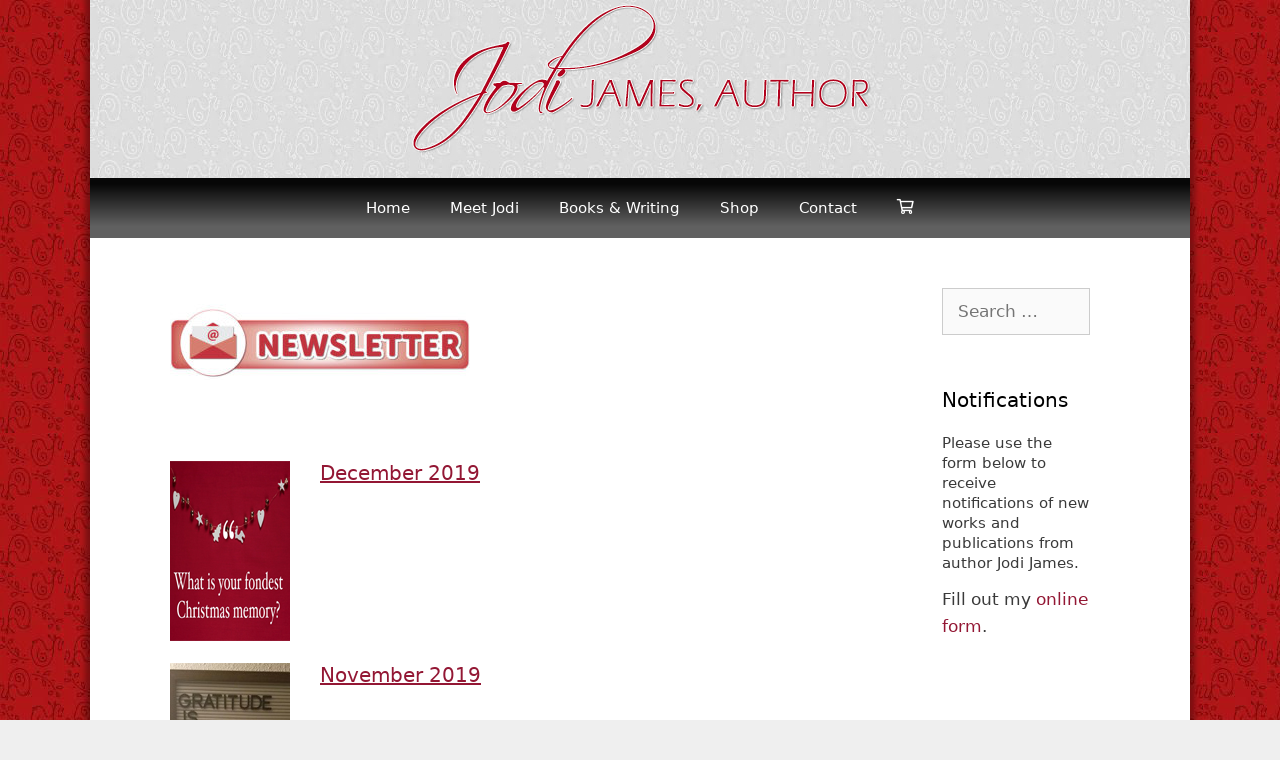

--- FILE ---
content_type: text/html; charset=UTF-8
request_url: https://authorjodijames.com/2019-newsletters/
body_size: 11288
content:
<!DOCTYPE html>
<html dir="ltr" lang="en" prefix="og: https://ogp.me/ns#">
<head>
	<meta charset="UTF-8">
	<meta http-equiv="X-UA-Compatible" content="IE=edge" />
	<link rel="profile" href="https://gmpg.org/xfn/11">
	<title>Newsletters - Jodi James, Author of Contemporary Romance</title>

		<!-- All in One SEO 4.8.3.2 - aioseo.com -->
	<meta name="description" content="December 2019 November 2019 October 2019 September 2019 August 2019 July 2019 May 2019 March 2019" />
	<meta name="robots" content="max-image-preview:large" />
	<link rel="canonical" href="https://authorjodijames.com/2019-newsletters/" />
	<meta name="generator" content="All in One SEO (AIOSEO) 4.8.3.2" />
		<meta property="og:locale" content="en_US" />
		<meta property="og:site_name" content="Jodi James, Author of Contemporary Romance - Jodi James, Best Selling and Award Winning Author" />
		<meta property="og:type" content="article" />
		<meta property="og:title" content="Newsletters - Jodi James, Author of Contemporary Romance" />
		<meta property="og:description" content="December 2019 November 2019 October 2019 September 2019 August 2019 July 2019 May 2019 March 2019" />
		<meta property="og:url" content="https://authorjodijames.com/2019-newsletters/" />
		<meta property="og:image" content="https://authorjodijames.com/wp-content/uploads/2018/12/NAME3.png" />
		<meta property="og:image:secure_url" content="https://authorjodijames.com/wp-content/uploads/2018/12/NAME3.png" />
		<meta property="article:published_time" content="2019-04-30T05:00:32+00:00" />
		<meta property="article:modified_time" content="2021-03-25T04:10:12+00:00" />
		<meta property="article:publisher" content="https://www.facebook.com/JodiJamesAuthor" />
		<meta name="twitter:card" content="summary" />
		<meta name="twitter:title" content="Newsletters - Jodi James, Author of Contemporary Romance" />
		<meta name="twitter:description" content="December 2019 November 2019 October 2019 September 2019 August 2019 July 2019 May 2019 March 2019" />
		<meta name="twitter:image" content="https://authorjodijames.com/wp-content/uploads/2018/12/NAME3.png" />
		<script type="application/ld+json" class="aioseo-schema">
			{"@context":"https:\/\/schema.org","@graph":[{"@type":"BreadcrumbList","@id":"https:\/\/authorjodijames.com\/2019-newsletters\/#breadcrumblist","itemListElement":[{"@type":"ListItem","@id":"https:\/\/authorjodijames.com#listItem","position":1,"name":"Home","item":"https:\/\/authorjodijames.com","nextItem":{"@type":"ListItem","@id":"https:\/\/authorjodijames.com\/2019-newsletters\/#listItem","name":"Newsletters"}},{"@type":"ListItem","@id":"https:\/\/authorjodijames.com\/2019-newsletters\/#listItem","position":2,"name":"Newsletters","previousItem":{"@type":"ListItem","@id":"https:\/\/authorjodijames.com#listItem","name":"Home"}}]},{"@type":"Person","@id":"https:\/\/authorjodijames.com\/#person","name":"Jodi James","image":{"@type":"ImageObject","@id":"https:\/\/authorjodijames.com\/2019-newsletters\/#personImage","url":"https:\/\/secure.gravatar.com\/avatar\/b9f2bae69f509fda354089aaab1f01097249f13266ae67180e2215556a8c4137?s=96&d=mm&r=g","width":96,"height":96,"caption":"Jodi James"}},{"@type":"WebPage","@id":"https:\/\/authorjodijames.com\/2019-newsletters\/#webpage","url":"https:\/\/authorjodijames.com\/2019-newsletters\/","name":"Newsletters - Jodi James, Author of Contemporary Romance","description":"December 2019 November 2019 October 2019 September 2019 August 2019 July 2019 May 2019 March 2019","inLanguage":"en","isPartOf":{"@id":"https:\/\/authorjodijames.com\/#website"},"breadcrumb":{"@id":"https:\/\/authorjodijames.com\/2019-newsletters\/#breadcrumblist"},"datePublished":"2019-04-29T23:00:32-06:00","dateModified":"2021-03-24T22:10:12-06:00"},{"@type":"WebSite","@id":"https:\/\/authorjodijames.com\/#website","url":"https:\/\/authorjodijames.com\/","name":"Jodi James, author","description":"Jodi James, Best Selling and Award Winning Author","inLanguage":"en","publisher":{"@id":"https:\/\/authorjodijames.com\/#person"}}]}
		</script>
		<!-- All in One SEO -->

<script>window._wca = window._wca || [];</script>
<link rel='dns-prefetch' href='//stats.wp.com' />
<link rel='dns-prefetch' href='//fonts.googleapis.com' />
<link href='https://fonts.gstatic.com' crossorigin rel='preconnect' />
<link rel="alternate" type="application/rss+xml" title="Jodi James, Author of Contemporary Romance &raquo; Feed" href="https://authorjodijames.com/feed/" />
<link rel="alternate" type="application/rss+xml" title="Jodi James, Author of Contemporary Romance &raquo; Comments Feed" href="https://authorjodijames.com/comments/feed/" />
<link rel="alternate" title="oEmbed (JSON)" type="application/json+oembed" href="https://authorjodijames.com/wp-json/oembed/1.0/embed?url=https%3A%2F%2Fauthorjodijames.com%2F2019-newsletters%2F" />
<link rel="alternate" title="oEmbed (XML)" type="text/xml+oembed" href="https://authorjodijames.com/wp-json/oembed/1.0/embed?url=https%3A%2F%2Fauthorjodijames.com%2F2019-newsletters%2F&#038;format=xml" />
		<!-- This site uses the Google Analytics by MonsterInsights plugin v9.6.0 - Using Analytics tracking - https://www.monsterinsights.com/ -->
		<!-- Note: MonsterInsights is not currently configured on this site. The site owner needs to authenticate with Google Analytics in the MonsterInsights settings panel. -->
					<!-- No tracking code set -->
				<!-- / Google Analytics by MonsterInsights -->
		<style id='wp-img-auto-sizes-contain-inline-css' type='text/css'>
img:is([sizes=auto i],[sizes^="auto," i]){contain-intrinsic-size:3000px 1500px}
/*# sourceURL=wp-img-auto-sizes-contain-inline-css */
</style>
<link rel='stylesheet' id='generate-fonts-css' href='//fonts.googleapis.com/css?family=Alex+Brush:regular' type='text/css' media='all' />
<style id='wp-emoji-styles-inline-css' type='text/css'>

	img.wp-smiley, img.emoji {
		display: inline !important;
		border: none !important;
		box-shadow: none !important;
		height: 1em !important;
		width: 1em !important;
		margin: 0 0.07em !important;
		vertical-align: -0.1em !important;
		background: none !important;
		padding: 0 !important;
	}
/*# sourceURL=wp-emoji-styles-inline-css */
</style>
<style id='wp-block-library-inline-css' type='text/css'>
:root{--wp-block-synced-color:#7a00df;--wp-block-synced-color--rgb:122,0,223;--wp-bound-block-color:var(--wp-block-synced-color);--wp-editor-canvas-background:#ddd;--wp-admin-theme-color:#007cba;--wp-admin-theme-color--rgb:0,124,186;--wp-admin-theme-color-darker-10:#006ba1;--wp-admin-theme-color-darker-10--rgb:0,107,160.5;--wp-admin-theme-color-darker-20:#005a87;--wp-admin-theme-color-darker-20--rgb:0,90,135;--wp-admin-border-width-focus:2px}@media (min-resolution:192dpi){:root{--wp-admin-border-width-focus:1.5px}}.wp-element-button{cursor:pointer}:root .has-very-light-gray-background-color{background-color:#eee}:root .has-very-dark-gray-background-color{background-color:#313131}:root .has-very-light-gray-color{color:#eee}:root .has-very-dark-gray-color{color:#313131}:root .has-vivid-green-cyan-to-vivid-cyan-blue-gradient-background{background:linear-gradient(135deg,#00d084,#0693e3)}:root .has-purple-crush-gradient-background{background:linear-gradient(135deg,#34e2e4,#4721fb 50%,#ab1dfe)}:root .has-hazy-dawn-gradient-background{background:linear-gradient(135deg,#faaca8,#dad0ec)}:root .has-subdued-olive-gradient-background{background:linear-gradient(135deg,#fafae1,#67a671)}:root .has-atomic-cream-gradient-background{background:linear-gradient(135deg,#fdd79a,#004a59)}:root .has-nightshade-gradient-background{background:linear-gradient(135deg,#330968,#31cdcf)}:root .has-midnight-gradient-background{background:linear-gradient(135deg,#020381,#2874fc)}:root{--wp--preset--font-size--normal:16px;--wp--preset--font-size--huge:42px}.has-regular-font-size{font-size:1em}.has-larger-font-size{font-size:2.625em}.has-normal-font-size{font-size:var(--wp--preset--font-size--normal)}.has-huge-font-size{font-size:var(--wp--preset--font-size--huge)}.has-text-align-center{text-align:center}.has-text-align-left{text-align:left}.has-text-align-right{text-align:right}.has-fit-text{white-space:nowrap!important}#end-resizable-editor-section{display:none}.aligncenter{clear:both}.items-justified-left{justify-content:flex-start}.items-justified-center{justify-content:center}.items-justified-right{justify-content:flex-end}.items-justified-space-between{justify-content:space-between}.screen-reader-text{border:0;clip-path:inset(50%);height:1px;margin:-1px;overflow:hidden;padding:0;position:absolute;width:1px;word-wrap:normal!important}.screen-reader-text:focus{background-color:#ddd;clip-path:none;color:#444;display:block;font-size:1em;height:auto;left:5px;line-height:normal;padding:15px 23px 14px;text-decoration:none;top:5px;width:auto;z-index:100000}html :where(.has-border-color){border-style:solid}html :where([style*=border-top-color]){border-top-style:solid}html :where([style*=border-right-color]){border-right-style:solid}html :where([style*=border-bottom-color]){border-bottom-style:solid}html :where([style*=border-left-color]){border-left-style:solid}html :where([style*=border-width]){border-style:solid}html :where([style*=border-top-width]){border-top-style:solid}html :where([style*=border-right-width]){border-right-style:solid}html :where([style*=border-bottom-width]){border-bottom-style:solid}html :where([style*=border-left-width]){border-left-style:solid}html :where(img[class*=wp-image-]){height:auto;max-width:100%}:where(figure){margin:0 0 1em}html :where(.is-position-sticky){--wp-admin--admin-bar--position-offset:var(--wp-admin--admin-bar--height,0px)}@media screen and (max-width:600px){html :where(.is-position-sticky){--wp-admin--admin-bar--position-offset:0px}}

/*# sourceURL=wp-block-library-inline-css */
</style><style id='global-styles-inline-css' type='text/css'>
:root{--wp--preset--aspect-ratio--square: 1;--wp--preset--aspect-ratio--4-3: 4/3;--wp--preset--aspect-ratio--3-4: 3/4;--wp--preset--aspect-ratio--3-2: 3/2;--wp--preset--aspect-ratio--2-3: 2/3;--wp--preset--aspect-ratio--16-9: 16/9;--wp--preset--aspect-ratio--9-16: 9/16;--wp--preset--color--black: #000000;--wp--preset--color--cyan-bluish-gray: #abb8c3;--wp--preset--color--white: #ffffff;--wp--preset--color--pale-pink: #f78da7;--wp--preset--color--vivid-red: #cf2e2e;--wp--preset--color--luminous-vivid-orange: #ff6900;--wp--preset--color--luminous-vivid-amber: #fcb900;--wp--preset--color--light-green-cyan: #7bdcb5;--wp--preset--color--vivid-green-cyan: #00d084;--wp--preset--color--pale-cyan-blue: #8ed1fc;--wp--preset--color--vivid-cyan-blue: #0693e3;--wp--preset--color--vivid-purple: #9b51e0;--wp--preset--gradient--vivid-cyan-blue-to-vivid-purple: linear-gradient(135deg,rgb(6,147,227) 0%,rgb(155,81,224) 100%);--wp--preset--gradient--light-green-cyan-to-vivid-green-cyan: linear-gradient(135deg,rgb(122,220,180) 0%,rgb(0,208,130) 100%);--wp--preset--gradient--luminous-vivid-amber-to-luminous-vivid-orange: linear-gradient(135deg,rgb(252,185,0) 0%,rgb(255,105,0) 100%);--wp--preset--gradient--luminous-vivid-orange-to-vivid-red: linear-gradient(135deg,rgb(255,105,0) 0%,rgb(207,46,46) 100%);--wp--preset--gradient--very-light-gray-to-cyan-bluish-gray: linear-gradient(135deg,rgb(238,238,238) 0%,rgb(169,184,195) 100%);--wp--preset--gradient--cool-to-warm-spectrum: linear-gradient(135deg,rgb(74,234,220) 0%,rgb(151,120,209) 20%,rgb(207,42,186) 40%,rgb(238,44,130) 60%,rgb(251,105,98) 80%,rgb(254,248,76) 100%);--wp--preset--gradient--blush-light-purple: linear-gradient(135deg,rgb(255,206,236) 0%,rgb(152,150,240) 100%);--wp--preset--gradient--blush-bordeaux: linear-gradient(135deg,rgb(254,205,165) 0%,rgb(254,45,45) 50%,rgb(107,0,62) 100%);--wp--preset--gradient--luminous-dusk: linear-gradient(135deg,rgb(255,203,112) 0%,rgb(199,81,192) 50%,rgb(65,88,208) 100%);--wp--preset--gradient--pale-ocean: linear-gradient(135deg,rgb(255,245,203) 0%,rgb(182,227,212) 50%,rgb(51,167,181) 100%);--wp--preset--gradient--electric-grass: linear-gradient(135deg,rgb(202,248,128) 0%,rgb(113,206,126) 100%);--wp--preset--gradient--midnight: linear-gradient(135deg,rgb(2,3,129) 0%,rgb(40,116,252) 100%);--wp--preset--font-size--small: 13px;--wp--preset--font-size--medium: 20px;--wp--preset--font-size--large: 36px;--wp--preset--font-size--x-large: 42px;--wp--preset--spacing--20: 0.44rem;--wp--preset--spacing--30: 0.67rem;--wp--preset--spacing--40: 1rem;--wp--preset--spacing--50: 1.5rem;--wp--preset--spacing--60: 2.25rem;--wp--preset--spacing--70: 3.38rem;--wp--preset--spacing--80: 5.06rem;--wp--preset--shadow--natural: 6px 6px 9px rgba(0, 0, 0, 0.2);--wp--preset--shadow--deep: 12px 12px 50px rgba(0, 0, 0, 0.4);--wp--preset--shadow--sharp: 6px 6px 0px rgba(0, 0, 0, 0.2);--wp--preset--shadow--outlined: 6px 6px 0px -3px rgb(255, 255, 255), 6px 6px rgb(0, 0, 0);--wp--preset--shadow--crisp: 6px 6px 0px rgb(0, 0, 0);}:where(.is-layout-flex){gap: 0.5em;}:where(.is-layout-grid){gap: 0.5em;}body .is-layout-flex{display: flex;}.is-layout-flex{flex-wrap: wrap;align-items: center;}.is-layout-flex > :is(*, div){margin: 0;}body .is-layout-grid{display: grid;}.is-layout-grid > :is(*, div){margin: 0;}:where(.wp-block-columns.is-layout-flex){gap: 2em;}:where(.wp-block-columns.is-layout-grid){gap: 2em;}:where(.wp-block-post-template.is-layout-flex){gap: 1.25em;}:where(.wp-block-post-template.is-layout-grid){gap: 1.25em;}.has-black-color{color: var(--wp--preset--color--black) !important;}.has-cyan-bluish-gray-color{color: var(--wp--preset--color--cyan-bluish-gray) !important;}.has-white-color{color: var(--wp--preset--color--white) !important;}.has-pale-pink-color{color: var(--wp--preset--color--pale-pink) !important;}.has-vivid-red-color{color: var(--wp--preset--color--vivid-red) !important;}.has-luminous-vivid-orange-color{color: var(--wp--preset--color--luminous-vivid-orange) !important;}.has-luminous-vivid-amber-color{color: var(--wp--preset--color--luminous-vivid-amber) !important;}.has-light-green-cyan-color{color: var(--wp--preset--color--light-green-cyan) !important;}.has-vivid-green-cyan-color{color: var(--wp--preset--color--vivid-green-cyan) !important;}.has-pale-cyan-blue-color{color: var(--wp--preset--color--pale-cyan-blue) !important;}.has-vivid-cyan-blue-color{color: var(--wp--preset--color--vivid-cyan-blue) !important;}.has-vivid-purple-color{color: var(--wp--preset--color--vivid-purple) !important;}.has-black-background-color{background-color: var(--wp--preset--color--black) !important;}.has-cyan-bluish-gray-background-color{background-color: var(--wp--preset--color--cyan-bluish-gray) !important;}.has-white-background-color{background-color: var(--wp--preset--color--white) !important;}.has-pale-pink-background-color{background-color: var(--wp--preset--color--pale-pink) !important;}.has-vivid-red-background-color{background-color: var(--wp--preset--color--vivid-red) !important;}.has-luminous-vivid-orange-background-color{background-color: var(--wp--preset--color--luminous-vivid-orange) !important;}.has-luminous-vivid-amber-background-color{background-color: var(--wp--preset--color--luminous-vivid-amber) !important;}.has-light-green-cyan-background-color{background-color: var(--wp--preset--color--light-green-cyan) !important;}.has-vivid-green-cyan-background-color{background-color: var(--wp--preset--color--vivid-green-cyan) !important;}.has-pale-cyan-blue-background-color{background-color: var(--wp--preset--color--pale-cyan-blue) !important;}.has-vivid-cyan-blue-background-color{background-color: var(--wp--preset--color--vivid-cyan-blue) !important;}.has-vivid-purple-background-color{background-color: var(--wp--preset--color--vivid-purple) !important;}.has-black-border-color{border-color: var(--wp--preset--color--black) !important;}.has-cyan-bluish-gray-border-color{border-color: var(--wp--preset--color--cyan-bluish-gray) !important;}.has-white-border-color{border-color: var(--wp--preset--color--white) !important;}.has-pale-pink-border-color{border-color: var(--wp--preset--color--pale-pink) !important;}.has-vivid-red-border-color{border-color: var(--wp--preset--color--vivid-red) !important;}.has-luminous-vivid-orange-border-color{border-color: var(--wp--preset--color--luminous-vivid-orange) !important;}.has-luminous-vivid-amber-border-color{border-color: var(--wp--preset--color--luminous-vivid-amber) !important;}.has-light-green-cyan-border-color{border-color: var(--wp--preset--color--light-green-cyan) !important;}.has-vivid-green-cyan-border-color{border-color: var(--wp--preset--color--vivid-green-cyan) !important;}.has-pale-cyan-blue-border-color{border-color: var(--wp--preset--color--pale-cyan-blue) !important;}.has-vivid-cyan-blue-border-color{border-color: var(--wp--preset--color--vivid-cyan-blue) !important;}.has-vivid-purple-border-color{border-color: var(--wp--preset--color--vivid-purple) !important;}.has-vivid-cyan-blue-to-vivid-purple-gradient-background{background: var(--wp--preset--gradient--vivid-cyan-blue-to-vivid-purple) !important;}.has-light-green-cyan-to-vivid-green-cyan-gradient-background{background: var(--wp--preset--gradient--light-green-cyan-to-vivid-green-cyan) !important;}.has-luminous-vivid-amber-to-luminous-vivid-orange-gradient-background{background: var(--wp--preset--gradient--luminous-vivid-amber-to-luminous-vivid-orange) !important;}.has-luminous-vivid-orange-to-vivid-red-gradient-background{background: var(--wp--preset--gradient--luminous-vivid-orange-to-vivid-red) !important;}.has-very-light-gray-to-cyan-bluish-gray-gradient-background{background: var(--wp--preset--gradient--very-light-gray-to-cyan-bluish-gray) !important;}.has-cool-to-warm-spectrum-gradient-background{background: var(--wp--preset--gradient--cool-to-warm-spectrum) !important;}.has-blush-light-purple-gradient-background{background: var(--wp--preset--gradient--blush-light-purple) !important;}.has-blush-bordeaux-gradient-background{background: var(--wp--preset--gradient--blush-bordeaux) !important;}.has-luminous-dusk-gradient-background{background: var(--wp--preset--gradient--luminous-dusk) !important;}.has-pale-ocean-gradient-background{background: var(--wp--preset--gradient--pale-ocean) !important;}.has-electric-grass-gradient-background{background: var(--wp--preset--gradient--electric-grass) !important;}.has-midnight-gradient-background{background: var(--wp--preset--gradient--midnight) !important;}.has-small-font-size{font-size: var(--wp--preset--font-size--small) !important;}.has-medium-font-size{font-size: var(--wp--preset--font-size--medium) !important;}.has-large-font-size{font-size: var(--wp--preset--font-size--large) !important;}.has-x-large-font-size{font-size: var(--wp--preset--font-size--x-large) !important;}
/*# sourceURL=global-styles-inline-css */
</style>

<style id='classic-theme-styles-inline-css' type='text/css'>
/*! This file is auto-generated */
.wp-block-button__link{color:#fff;background-color:#32373c;border-radius:9999px;box-shadow:none;text-decoration:none;padding:calc(.667em + 2px) calc(1.333em + 2px);font-size:1.125em}.wp-block-file__button{background:#32373c;color:#fff;text-decoration:none}
/*# sourceURL=/wp-includes/css/classic-themes.min.css */
</style>
<link rel='stylesheet' id='titan-adminbar-styles-css' href='https://authorjodijames.com/wp-content/plugins/anti-spam/assets/css/admin-bar.css?ver=7.2.5' type='text/css' media='all' />
<link rel='stylesheet' id='wad-css' href='https://authorjodijames.com/wp-content/plugins/woocommerce-all-discounts/public/css/wad-public.css?ver=4.4.1' type='text/css' media='all' />
<link rel='stylesheet' id='wad-tooltip-css' href='https://authorjodijames.com/wp-content/plugins/woocommerce-all-discounts/public/css/tooltip.min.css?ver=4.4.1' type='text/css' media='all' />
<link rel='stylesheet' id='woocommerce-layout-css' href='https://authorjodijames.com/wp-content/plugins/woocommerce/assets/css/woocommerce-layout.css?ver=5.1.0' type='text/css' media='all' />
<style id='woocommerce-layout-inline-css' type='text/css'>

	.infinite-scroll .woocommerce-pagination {
		display: none;
	}
/*# sourceURL=woocommerce-layout-inline-css */
</style>
<link rel='stylesheet' id='woocommerce-smallscreen-css' href='https://authorjodijames.com/wp-content/plugins/woocommerce/assets/css/woocommerce-smallscreen.css?ver=5.1.0' type='text/css' media='only screen and (max-width: 768px)' />
<link rel='stylesheet' id='woocommerce-general-css' href='https://authorjodijames.com/wp-content/plugins/woocommerce/assets/css/woocommerce.css?ver=5.1.0' type='text/css' media='all' />
<style id='woocommerce-inline-inline-css' type='text/css'>
.woocommerce form .form-row .required { visibility: visible; }
/*# sourceURL=woocommerce-inline-inline-css */
</style>
<link rel='stylesheet' id='generate-style-grid-css' href='https://authorjodijames.com/wp-content/themes/generatepress/css/unsemantic-grid.min.css?ver=2.2.1' type='text/css' media='all' />
<link rel='stylesheet' id='generate-style-css' href='https://authorjodijames.com/wp-content/themes/generatepress/style.min.css?ver=2.2.1' type='text/css' media='all' />
<style id='generate-style-inline-css' type='text/css'>
.entry-header {display:none} .page-content, .entry-content, .entry-summary {margin-top:0}
body{background-color:#efefef;color:#3a3a3a;}a, a:visited{color:#931734;}a:hover, a:focus, a:active{color:#000000;}body .grid-container{max-width:1100px;}body, button, input, select, textarea{font-family:-apple-system, system-ui, BlinkMacSystemFont, "Segoe UI", Helvetica, Arial, sans-serif, "Apple Color Emoji", "Segoe UI Emoji", "Segoe UI Symbol";}body{line-height:1.6;}.entry-content > [class*="wp-block-"]:not(:last-child){margin-bottom:1.5em;}.main-navigation .main-nav ul ul li a{font-size:14px;}h1{font-family:"Alex Brush", handwriting;font-size:49px;}@media (max-width:768px){.main-title{font-size:30px;}h1{font-size:30px;}h2{font-size:25px;}}.top-bar{background-color:#636363;color:#ffffff;}.top-bar a,.top-bar a:visited{color:#ffffff;}.top-bar a:hover{color:#303030;}.site-header{background-color:#ffffff;color:#3a3a3a;}.site-header a,.site-header a:visited{color:#3a3a3a;}.main-title a,.main-title a:hover,.main-title a:visited{color:#222222;}.site-description{color:#757575;}.main-navigation,.main-navigation ul ul{background-color:#070001;}.main-navigation .main-nav ul li a,.menu-toggle{color:#ffffff;}.main-navigation .main-nav ul li:hover > a,.main-navigation .main-nav ul li:focus > a, .main-navigation .main-nav ul li.sfHover > a{color:#222222;background-color:#ffffff;}button.menu-toggle:hover,button.menu-toggle:focus,.main-navigation .mobile-bar-items a,.main-navigation .mobile-bar-items a:hover,.main-navigation .mobile-bar-items a:focus{color:#ffffff;}.main-navigation .main-nav ul li[class*="current-menu-"] > a{color:#ffffff;background-color:#3f3f3f;}.main-navigation .main-nav ul li[class*="current-menu-"] > a:hover,.main-navigation .main-nav ul li[class*="current-menu-"].sfHover > a{color:#ffffff;background-color:#3f3f3f;}.navigation-search input[type="search"],.navigation-search input[type="search"]:active{color:#ffffff;background-color:#ffffff;}.navigation-search input[type="search"]:focus{color:#222222;background-color:#ffffff;}.main-navigation ul ul{background-color:#3f3f3f;}.main-navigation .main-nav ul ul li a{color:#ffffff;}.main-navigation .main-nav ul ul li:hover > a,.main-navigation .main-nav ul ul li:focus > a,.main-navigation .main-nav ul ul li.sfHover > a{color:#ffffff;background-color:#4f4f4f;}.main-navigation .main-nav ul ul li[class*="current-menu-"] > a{color:#ffffff;background-color:#4f4f4f;}.main-navigation .main-nav ul ul li[class*="current-menu-"] > a:hover,.main-navigation .main-nav ul ul li[class*="current-menu-"].sfHover > a{color:#ffffff;background-color:#4f4f4f;}.separate-containers .inside-article, .separate-containers .comments-area, .separate-containers .page-header, .one-container .container, .separate-containers .paging-navigation, .inside-page-header{background-color:#ffffff;}.entry-meta{color:#595959;}.entry-meta a,.entry-meta a:visited{color:#595959;}.entry-meta a:hover{color:#1e73be;}.sidebar .widget{background-color:#ffffff;}.sidebar .widget .widget-title{color:#000000;}.footer-widgets{background-color:#ffffff;}.footer-widgets .widget-title{color:#000000;}.site-info{color:#808080;background-color:#222222;}.site-info a,.site-info a:visited{color:#808080;}.site-info a:hover{color:#606060;}.footer-bar .widget_nav_menu .current-menu-item a{color:#606060;}input[type="text"],input[type="email"],input[type="url"],input[type="password"],input[type="search"],input[type="tel"],input[type="number"],textarea,select{color:#666666;background-color:#fafafa;border-color:#cccccc;}input[type="text"]:focus,input[type="email"]:focus,input[type="url"]:focus,input[type="password"]:focus,input[type="search"]:focus,input[type="tel"]:focus,input[type="number"]:focus,textarea:focus,select:focus{color:#666666;background-color:#ffffff;border-color:#bfbfbf;}button,html input[type="button"],input[type="reset"],input[type="submit"],a.button,a.button:visited,a.wp-block-button__link:not(.has-background){color:#ffffff;background-color:#666666;}button:hover,html input[type="button"]:hover,input[type="reset"]:hover,input[type="submit"]:hover,a.button:hover,button:focus,html input[type="button"]:focus,input[type="reset"]:focus,input[type="submit"]:focus,a.button:focus,a.wp-block-button__link:not(.has-background):active,a.wp-block-button__link:not(.has-background):focus,a.wp-block-button__link:not(.has-background):hover{color:#ffffff;background-color:#3f3f3f;}.generate-back-to-top,.generate-back-to-top:visited{background-color:rgba( 0,0,0,0.4 );color:#ffffff;}.generate-back-to-top:hover,.generate-back-to-top:focus{background-color:rgba( 0,0,0,0.6 );color:#ffffff;}.separate-containers .inside-article, .separate-containers .comments-area, .separate-containers .page-header, .separate-containers .paging-navigation, .one-container .site-content, .inside-page-header{padding:40px 80px 40px 80px;}.entry-content .alignwide, body:not(.no-sidebar) .entry-content .alignfull{margin-left:-80px;width:calc(100% + 160px);max-width:calc(100% + 160px);}@media (max-width:768px){.separate-containers .inside-article, .separate-containers .comments-area, .separate-containers .page-header, .separate-containers .paging-navigation, .one-container .site-content, .inside-page-header{padding:30px;}.entry-content .alignwide, body:not(.no-sidebar) .entry-content .alignfull{margin-left:-30px;width:calc(100% + 60px);max-width:calc(100% + 60px);}}.one-container.right-sidebar .site-main,.one-container.both-right .site-main{margin-right:80px;}.one-container.left-sidebar .site-main,.one-container.both-left .site-main{margin-left:80px;}.one-container.both-sidebars .site-main{margin:0px 80px 0px 80px;}.rtl .menu-item-has-children .dropdown-menu-toggle{padding-left:20px;}.rtl .main-navigation .main-nav ul li.menu-item-has-children > a{padding-right:20px;}.widget-area .widget{padding:10px 20px 10px 20px;}.navigation-search, .navigation-search input{height:100%;}/* End cached CSS */.page .entry-content{margin-top:0px;}.entry-content > .alignwide:first-child, .entry-content > .alignfull:first-child{margin-top:-40px;}
body{background-image:url('https://authorjodijames.com/wp-content/uploads/2018/12/among-flowers1.jpg');}.site-header{background-image:url('https://authorjodijames.com/wp-content/uploads/2018/12/among-flowers-gray2.jpg');}
.slideout-navigation.main-navigation .main-nav ul li a{font-weight:normal;text-transform:none;}
/*# sourceURL=generate-style-inline-css */
</style>
<link rel='stylesheet' id='generate-mobile-style-css' href='https://authorjodijames.com/wp-content/themes/generatepress/css/mobile.min.css?ver=2.2.1' type='text/css' media='all' />
<link rel='stylesheet' id='generate-blog-css' href='https://authorjodijames.com/wp-content/plugins/gp-premium/blog/functions/css/style-min.css?ver=1.6.2' type='text/css' media='all' />
<link rel='stylesheet' id='generate-woocommerce-css' href='https://authorjodijames.com/wp-content/plugins/gp-premium/woocommerce/functions/css/woocommerce.min.css?ver=1.6.2' type='text/css' media='all' />
<style id='generate-woocommerce-inline-css' type='text/css'>
.woocommerce ul.products li.product .woocommerce-LoopProduct-link h2, .woocommerce ul.products li.product .woocommerce-loop-category__title{font-weight:normal;text-transform:none;font-size:20px;}.woocommerce .up-sells ul.products li.product .woocommerce-LoopProduct-link h2, .woocommerce .cross-sells ul.products li.product .woocommerce-LoopProduct-link h2, .woocommerce .related ul.products li.product .woocommerce-LoopProduct-link h2{font-size:20px;}.woocommerce #respond input#submit, .woocommerce a.button, .woocommerce button.button, .woocommerce input.button{color:#ffffff;background-color:#666666;font-weight:normal;text-transform:none;}.woocommerce #respond input#submit:hover, .woocommerce a.button:hover, .woocommerce button.button:hover, .woocommerce input.button:hover{color:#ffffff;background-color:#3f3f3f;}.woocommerce #respond input#submit.alt, .woocommerce a.button.alt, .woocommerce button.button.alt, .woocommerce input.button.alt, .woocommerce #respond input#submit.alt.disabled, .woocommerce #respond input#submit.alt.disabled:hover, .woocommerce #respond input#submit.alt:disabled, .woocommerce #respond input#submit.alt:disabled:hover, .woocommerce #respond input#submit.alt:disabled[disabled], .woocommerce #respond input#submit.alt:disabled[disabled]:hover, .woocommerce a.button.alt.disabled, .woocommerce a.button.alt.disabled:hover, .woocommerce a.button.alt:disabled, .woocommerce a.button.alt:disabled:hover, .woocommerce a.button.alt:disabled[disabled], .woocommerce a.button.alt:disabled[disabled]:hover, .woocommerce button.button.alt.disabled, .woocommerce button.button.alt.disabled:hover, .woocommerce button.button.alt:disabled, .woocommerce button.button.alt:disabled:hover, .woocommerce button.button.alt:disabled[disabled], .woocommerce button.button.alt:disabled[disabled]:hover, .woocommerce input.button.alt.disabled, .woocommerce input.button.alt.disabled:hover, .woocommerce input.button.alt:disabled, .woocommerce input.button.alt:disabled:hover, .woocommerce input.button.alt:disabled[disabled], .woocommerce input.button.alt:disabled[disabled]:hover{color:#ffffff;background-color:#1e73be;}.woocommerce #respond input#submit.alt:hover, .woocommerce a.button.alt:hover, .woocommerce button.button.alt:hover, .woocommerce input.button.alt:hover{color:#ffffff;background-color:#377fbf;}.woocommerce .star-rating span:before, .woocommerce .star-rating:before{color:#ffa200;}.woocommerce span.onsale{background-color:#222222;color:#ffffff;}.woocommerce ul.products li.product .price, .woocommerce div.product p.price{color:#222222;}.woocommerce div.product .woocommerce-tabs ul.tabs li a{color:#222222;}.woocommerce div.product .woocommerce-tabs ul.tabs li a:hover, .woocommerce div.product .woocommerce-tabs ul.tabs li.active a{color:#1e73be;}.woocommerce-message{background-color:#0b9444;color:#ffffff;}div.woocommerce-message a.button, div.woocommerce-message a.button:focus, div.woocommerce-message a.button:hover, div.woocommerce-message a, div.woocommerce-message a:focus, div.woocommerce-message a:hover{color:#ffffff;}.woocommerce-info{background-color:#1e73be;color:#ffffff;}div.woocommerce-info a.button, div.woocommerce-info a.button:focus, div.woocommerce-info a.button:hover, div.woocommerce-info a, div.woocommerce-info a:focus, div.woocommerce-info a:hover{color:#ffffff;}.woocommerce-error{background-color:#e8626d;color:#ffffff;}div.woocommerce-error a.button, div.woocommerce-error a.button:focus, div.woocommerce-error a.button:hover, div.woocommerce-error a, div.woocommerce-error a:focus, div.woocommerce-error a:hover{color:#ffffff;}.woocommerce-product-details__short-description{color:#3a3a3a;}
/*# sourceURL=generate-woocommerce-inline-css */
</style>
<link rel='stylesheet' id='generate-woocommerce-mobile-css' href='https://authorjodijames.com/wp-content/plugins/gp-premium/woocommerce/functions/css/woocommerce-mobile.min.css?ver=1.6.2' type='text/css' media='(max-width:768px)' />
<link rel='stylesheet' id='gp-premium-icons-css' href='https://authorjodijames.com/wp-content/plugins/gp-premium/general/icons/icons.min.css?ver=1.6.2' type='text/css' media='all' />
<script type="text/javascript" src="https://authorjodijames.com/wp-includes/js/jquery/jquery.min.js?ver=3.7.1" id="jquery-core-js"></script>
<script type="text/javascript" src="https://authorjodijames.com/wp-includes/js/jquery/jquery-migrate.min.js?ver=3.4.1" id="jquery-migrate-js"></script>
<script type="text/javascript" src="https://authorjodijames.com/wp-content/plugins/woocommerce-all-discounts/public/js/wad-public.js?ver=4.4.1" id="wad-js"></script>
<script type="text/javascript" src="https://authorjodijames.com/wp-content/plugins/woocommerce-all-discounts/public/js/tooltip.min.js?ver=4.4.1" id="wad-tooltip-js"></script>
<script type="text/javascript" src="https://stats.wp.com/s-202603.js" id="woocommerce-analytics-js" defer="defer" data-wp-strategy="defer"></script>
<link rel="https://api.w.org/" href="https://authorjodijames.com/wp-json/" /><link rel="alternate" title="JSON" type="application/json" href="https://authorjodijames.com/wp-json/wp/v2/pages/169" /><link rel="EditURI" type="application/rsd+xml" title="RSD" href="https://authorjodijames.com/xmlrpc.php?rsd" />
<meta name="generator" content="WordPress 6.9" />
<meta name="generator" content="WooCommerce 5.1.0" />
<link rel='shortlink' href='https://authorjodijames.com/?p=169' />
	<style>img#wpstats{display:none}</style>
		<meta name="viewport" content="width=device-width, initial-scale=1">	<noscript><style>.woocommerce-product-gallery{ opacity: 1 !important; }</style></noscript>
			<style type="text/css" id="wp-custom-css">
			header#masthead.site-header {
	margin-top: -40px;

}
img.header-image {
	margin-bottom: -20px;
	text-align: center;
}
div.inside-navigation.grid-container.grid-parent {
	background: rgb(96, 96, 96);
background: -moz-linear-gradient(270deg, rgb(96, 96, 96) 20%, rgb(7, 7, 7) 90%);
background: -webkit-linear-gradient(270deg, rgb(96, 96, 96) 20%, rgb(7, 7, 7) 90%);
background: -o-linear-gradient(270deg, rgb(96, 96, 96) 20%, rgb(7, 7, 7) 90%);
background: -ms-linear-gradient(270deg, rgb(96, 96, 96) 20%, rgb(7, 7, 7) 90%);
background: linear-gradient(0deg, rgb(96, 96, 96) 20%, rgb(7, 7, 7) 90%);
}
.site-wrapper {
    box-shadow: 0 0 5px 5px rgba(0,0,0,0.3);
}
.site-info {
	font-size: 12pt;
}

.entry-content a {
text-decoration:underline;
}

		</style>
		</head>

<body class="wp-singular page-template-default page page-id-169 wp-custom-logo wp-theme-generatepress theme-generatepress post-image-aligned-center sticky-menu-fade woocommerce-no-js right-sidebar nav-below-header fluid-header one-container active-footer-widgets-0 nav-aligned-center header-aligned-center dropdown-hover" itemtype="https://schema.org/WebPage" itemscope>
	<a class="screen-reader-text skip-link" href="#content" title="Skip to content">Skip to content</a><div class="site-wrapper grid-container grid-parent">		<header id="masthead" class="site-header" itemtype="https://schema.org/WPHeader" itemscope>
			<div class="inside-header grid-container grid-parent">
				<div class="site-logo">
				<a href="https://authorjodijames.com/" title="Jodi James, Author of Contemporary Romance" rel="home">
					<img  class="header-image" alt="Jodi James, Author of Contemporary Romance" src="https://authorjodijames.com/wp-content/uploads/2018/12/NAME3.png" title="Jodi James, Author of Contemporary Romance" />
				</a>
			</div>			</div><!-- .inside-header -->
		</header><!-- #masthead -->
				<nav id="site-navigation" class="wc-menu-cart-activated main-navigation" itemtype="https://schema.org/SiteNavigationElement" itemscope>
			<div class="inside-navigation grid-container grid-parent">
					<div class="mobile-bar-items wc-mobile-cart-items">
					<a href="https://authorjodijames.com/cart/" class="cart-contents" title="View your shopping cart"><span class="amount"></span></a>
		</div><!-- .mobile-bar-items -->
					<button class="menu-toggle" aria-controls="primary-menu" aria-expanded="false">
										<span class="mobile-menu">Menu</span>
				</button>
				<div id="primary-menu" class="main-nav"><ul id="menu-primary-menu" class=" menu sf-menu"><li id="menu-item-80" class="menu-item menu-item-type-post_type menu-item-object-page menu-item-home menu-item-80"><a href="https://authorjodijames.com/">Home</a></li>
<li id="menu-item-93" class="menu-item menu-item-type-post_type menu-item-object-page menu-item-93"><a href="https://authorjodijames.com/meet-jodi/">Meet Jodi</a></li>
<li id="menu-item-126" class="menu-item menu-item-type-post_type menu-item-object-page menu-item-126"><a href="https://authorjodijames.com/books-writing/">Books &#038; Writing</a></li>
<li id="menu-item-251" class="menu-item menu-item-type-post_type menu-item-object-page menu-item-251"><a href="https://authorjodijames.com/shop/">Shop</a></li>
<li id="menu-item-92" class="menu-item menu-item-type-post_type menu-item-object-page menu-item-92"><a href="https://authorjodijames.com/contact/">Contact</a></li>

			<li class="wc-menu-item " title="View your shopping cart">
					<a href="https://authorjodijames.com/cart/" class="cart-contents" title="View your shopping cart"><span class="amount"></span></a>
	
			</li></ul></div>			</div><!-- .inside-navigation -->
		</nav><!-- #site-navigation -->
		
	<div id="page" class="hfeed site grid-container container grid-parent">
		<div id="content" class="site-content">
			
	<div id="primary" class="content-area grid-parent mobile-grid-100 grid-80 tablet-grid-80">
		<main id="main" class="site-main">
			
<article id="post-169" class="post-169 page type-page status-publish" itemtype="https://schema.org/CreativeWork" itemscope>
	<div class="inside-article">
		
		<div class="entry-content" itemprop="text">
			<p><img decoding="async" class="wp-image-171 alignleft" src="https://authorjodijames.com/wp-content/uploads/2019/04/newsletter-image-red-1799100_640.jpg" alt="" width="300" height="76" srcset="https://authorjodijames.com/wp-content/uploads/2019/04/newsletter-image-red-1799100_640.jpg 636w, https://authorjodijames.com/wp-content/uploads/2019/04/newsletter-image-red-1799100_640-600x152.jpg 600w, https://authorjodijames.com/wp-content/uploads/2019/04/newsletter-image-red-1799100_640-300x76.jpg 300w" sizes="(max-width: 300px) 100vw, 300px" /></p>
<p>&nbsp;</p>
<p>&nbsp;</p>
<p>&nbsp;</p>
<h3><a href="https://mailchi.mp/9fbe30a4d306/jodi-james-saving-hearts-one-hero-at-a-time-newsletter-1866645" target="_blank" rel="noopener noreferrer"><u>December 2019<img decoding="async" class="alignleft wp-image-194" src="https://authorjodijames.com/wp-content/uploads/2019/12/XmasMemory120x180.png" alt="" width="120" height="180" /></u></a></h3>
<p>&nbsp;</p>
<p>&nbsp;</p>
<p>&nbsp;</p>
<h3><a href="https://mailchi.mp/a9aac407d36b/jodi-james-saving-hearts-one-hero-at-a-time-newsletter-1846637" target="_blank" rel="noopener noreferrer"><u>November 2019<img decoding="async" class="alignleft wp-image-194" src="https://authorjodijames.com/wp-content/uploads/2019/12/gratitude-120x180.png" alt="" width="120" height="180" /></u></a></h3>
<p>&nbsp;</p>
<p>&nbsp;</p>
<p>&nbsp;</p>
<h3><a href="https://mailchi.mp/e00a286b5cc8/jodi-james-saving-hearts-one-hero-at-a-time-newsletter-1819813" target="_blank" rel="noopener noreferrer"><u>October 2019<img loading="lazy" decoding="async" class="alignleft wp-image-194" src="https://authorjodijames.com/wp-content/uploads/2019/12/heart-of-fire-120x180.png" alt="" width="120" height="180" /></u></a></h3>
<p>&nbsp;</p>
<p>&nbsp;</p>
<p>&nbsp;</p>
<h3><a href="https://mailchi.mp/eece4150d6d6/jodi-james-saving-hearts-one-hero-at-a-time-newsletter-1799969" target="_blank" rel="noopener noreferrer"><u>September 2019<img loading="lazy" decoding="async" class="alignleft wp-image-194" src="https://authorjodijames.com/wp-content/uploads/2019/09/ToTheCore120x180.png" alt="" width="120" height="180" /></u></a></h3>
<p>&nbsp;</p>
<p>&nbsp;</p>
<p>&nbsp;</p>
<h3><a href="https://mailchi.mp/c3ed35eb6707/jodi-james-saving-hearts-one-hero-at-a-time-newsletter-1774493" target="_blank" rel="noopener noreferrer"><u>August 2019<img loading="lazy" decoding="async" class="alignleft wp-image-194" src="https://authorjodijames.com/wp-content/uploads/2019/09/lovestory120x180.png" alt="" width="120" height="180" /></u></a></h3>
<p>&nbsp;</p>
<p>&nbsp;</p>
<p>&nbsp;</p>
<h3><a href="https://mailchi.mp/dab19459ddde/jodi-james-saving-hearts-one-hero-at-a-time-newsletter-1758581" target="_blank" rel="noopener noreferrer"><u>July 2019<img loading="lazy" decoding="async" class="alignleft wp-image-194" src="https://authorjodijames.com/wp-content/uploads/2019/07/ToTheCore213x320.png" alt="" width="120" height="180" /></u></a></h3>
<p>&nbsp;</p>
<p>&nbsp;</p>
<p>&nbsp;</p>
<h3><a href="https://mailchi.mp/1a905cd16298/jodi-james-saving-hearts-one-hero-at-a-time-newsletter-1713329" target="_blank" rel="noopener noreferrer"><u>May 2019<img loading="lazy" decoding="async" class="alignleft wp-image-194" src="https://authorjodijames.com/wp-content/uploads/2019/05/InnerFire-quote-213x320.png" alt="" width="120" height="180" srcset="https://authorjodijames.com/wp-content/uploads/2019/05/InnerFire-quote-213x320.png 213w, https://authorjodijames.com/wp-content/uploads/2019/05/InnerFire-quote-213x320-200x300.png 200w" sizes="auto, (max-width: 120px) 100vw, 120px" /></u></a></h3>
<p>&nbsp;</p>
<p>&nbsp;</p>
<p>&nbsp;</p>
<h3><a href="https://mailchi.mp/193d1f05169a/jodi-james-saving-hearts-one-hero-at-a-time-newsletter" target="_blank" rel="noopener noreferrer"><u>March 2019<img loading="lazy" decoding="async" class="alignleft wp-image-182" src="https://authorjodijames.com/wp-content/uploads/2019/04/rest-unwritten-cover.jpeg" alt="" width="120" height="180" srcset="https://authorjodijames.com/wp-content/uploads/2019/04/rest-unwritten-cover.jpeg 213w, https://authorjodijames.com/wp-content/uploads/2019/04/rest-unwritten-cover-200x300.jpeg 200w" sizes="auto, (max-width: 120px) 100vw, 120px" /></u></a></h3>
		</div><!-- .entry-content -->

			</div><!-- .inside-article -->
</article><!-- #post-## -->
		</main><!-- #main -->
	</div><!-- #primary -->

	<div id="right-sidebar" class="widget-area grid-20 tablet-grid-20 grid-parent sidebar" itemtype="https://schema.org/WPSidebar" itemscope>
	<div class="inside-right-sidebar">
		<aside id="search-2" class="widget inner-padding widget_search"><form method="get" class="search-form" action="https://authorjodijames.com/">
	<label>
		<span class="screen-reader-text">Search for:</span>
		<input type="search" class="search-field" placeholder="Search &hellip;" value="" name="s" title="Search for:">
	</label>
	<input type="submit" class="search-submit" value="Search">
</form>
</aside><aside id="text-2" class="widget inner-padding widget_text"><h2 class="widget-title">Notifications</h2>			<div class="textwidget"><div style="margin-top: -12px; font-size: 11pt; line-height: 15pt; margin-bottom: 10pt;">Please use the form below to receive notifications of new works and publications from author Jodi James.</div>
<div id='wufoo-x19u66vy150iesg'>
Fill out my <a href='https://whitewingdesign.wufoo.com/forms/x19u66vy150iesg'>online form</a>.
</div>
<script type='text/javascript'>var x19u66vy150iesg;(function(d, t) {
var s = d.createElement(t), options = {
'userName'      : 'whitewingdesign',    
'formHash'      : 'x19u66vy150iesg',    
'autoResize'    :  true,   
'height'        : '344',      
'async'         :  true,          
'header'        : 'hide',      
'host'          : 'wufoo.com',    
'entSource'     : 'wordpress',   
'defaultValues' : ''     
,'ssl'          :  1           };
s.src = ('https:' == d.location.protocol ? 'https://' : 'http://') + 'secure.wufoo.com/scripts/embed/form.js';
s.onload = s.onreadystatechange = function() {
var rs = this.readyState; if (rs) if (rs != 'complete') if (rs != 'loaded') return;
try { x19u66vy150iesg = new WufooForm();x19u66vy150iesg.initialize(options);x19u66vy150iesg.display(); } catch (e) {}}
var scr = d.getElementsByTagName(t)[0], par = scr.parentNode; par.insertBefore(s, scr);
})(document, 'script');</script> <noscript> <iframe allowTransparency="true" sandbox="allow-top-navigation allow-scripts allow-popups allow-forms allow-same-origin allow-popups-to-escape-sandbox" frameborder="0" scrolling="no" style="width:100%;border:none;"src="https://whitewingdesign.wufoo.com/embed/x19u66vy150iesg?entsource=wordpress"><a href="https://whitewingdesign.wufoo.com/forms/x19u66vy150iesg?entsource=wordpress" rel="nofollow">Fill out my Wufoo form!</a></iframe> </noscript>
</div>
		</aside>	</div><!-- .inside-right-sidebar -->
</div><!-- #secondary -->

	</div><!-- #content -->
</div><!-- #page -->


<div class="site-footer">
			<footer class="site-info" itemtype="https://schema.org/WPFooter" itemscope>
			<div class="inside-site-info grid-container grid-parent">
								<div class="copyright-bar">
					© 2019-2026 Jodi James				</div>
			</div>
		</footer><!-- .site-info -->
		</div><!-- .site-footer -->

<a title="Scroll back to top" rel="nofollow" href="#" class="generate-back-to-top" style="opacity:0;visibility:hidden;" data-scroll-speed="400" data-start-scroll="300">
				<span class="screen-reader-text">Scroll back to top</span>
			</a><script type="speculationrules">
{"prefetch":[{"source":"document","where":{"and":[{"href_matches":"/*"},{"not":{"href_matches":["/wp-*.php","/wp-admin/*","/wp-content/uploads/*","/wp-content/*","/wp-content/plugins/*","/wp-content/themes/generatepress/*","/*\\?(.+)"]}},{"not":{"selector_matches":"a[rel~=\"nofollow\"]"}},{"not":{"selector_matches":".no-prefetch, .no-prefetch a"}}]},"eagerness":"conservative"}]}
</script>
</div><!-- .site-wrapper -->	<script type="text/javascript">
		(function () {
			var c = document.body.className;
			c = c.replace(/woocommerce-no-js/, 'woocommerce-js');
			document.body.className = c;
		})();
	</script>
	<script type="text/javascript" src="https://authorjodijames.com/wp-content/plugins/woocommerce/assets/js/jquery-blockui/jquery.blockUI.min.js?ver=2.70" id="jquery-blockui-js"></script>
<script type="text/javascript" id="wc-add-to-cart-js-extra">
/* <![CDATA[ */
var wc_add_to_cart_params = {"ajax_url":"/wp-admin/admin-ajax.php","wc_ajax_url":"/?wc-ajax=%%endpoint%%","i18n_view_cart":"View cart","cart_url":"https://authorjodijames.com/cart/","is_cart":"","cart_redirect_after_add":"no"};
//# sourceURL=wc-add-to-cart-js-extra
/* ]]> */
</script>
<script type="text/javascript" src="https://authorjodijames.com/wp-content/plugins/woocommerce/assets/js/frontend/add-to-cart.min.js?ver=5.1.0" id="wc-add-to-cart-js"></script>
<script type="text/javascript" src="https://authorjodijames.com/wp-content/plugins/woocommerce/assets/js/js-cookie/js.cookie.min.js?ver=2.1.4" id="js-cookie-js"></script>
<script type="text/javascript" id="woocommerce-js-extra">
/* <![CDATA[ */
var woocommerce_params = {"ajax_url":"/wp-admin/admin-ajax.php","wc_ajax_url":"/?wc-ajax=%%endpoint%%"};
//# sourceURL=woocommerce-js-extra
/* ]]> */
</script>
<script type="text/javascript" src="https://authorjodijames.com/wp-content/plugins/woocommerce/assets/js/frontend/woocommerce.min.js?ver=5.1.0" id="woocommerce-js"></script>
<script type="text/javascript" id="wc-cart-fragments-js-extra">
/* <![CDATA[ */
var wc_cart_fragments_params = {"ajax_url":"/wp-admin/admin-ajax.php","wc_ajax_url":"/?wc-ajax=%%endpoint%%","cart_hash_key":"wc_cart_hash_bdf95e73449d2d0d5f6fd57c3d21220b","fragment_name":"wc_fragments_bdf95e73449d2d0d5f6fd57c3d21220b","request_timeout":"5000"};
//# sourceURL=wc-cart-fragments-js-extra
/* ]]> */
</script>
<script type="text/javascript" src="https://authorjodijames.com/wp-content/plugins/woocommerce/assets/js/frontend/cart-fragments.min.js?ver=5.1.0" id="wc-cart-fragments-js"></script>
<script type="text/javascript" id="mailchimp-woocommerce-js-extra">
/* <![CDATA[ */
var mailchimp_public_data = {"site_url":"https://authorjodijames.com","ajax_url":"https://authorjodijames.com/wp-admin/admin-ajax.php","language":"en"};
//# sourceURL=mailchimp-woocommerce-js-extra
/* ]]> */
</script>
<script type="text/javascript" src="https://authorjodijames.com/wp-content/plugins/mailchimp-for-woocommerce/public/js/mailchimp-woocommerce-public.min.js?ver=2.5.0" id="mailchimp-woocommerce-js"></script>
<script type="text/javascript" src="https://authorjodijames.com/wp-content/themes/generatepress/js/menu.min.js?ver=2.2.1" id="generate-menu-js"></script>
<script type="text/javascript" src="https://authorjodijames.com/wp-content/themes/generatepress/js/a11y.min.js?ver=2.2.1" id="generate-a11y-js"></script>
<script type="text/javascript" src="https://authorjodijames.com/wp-content/themes/generatepress/js/back-to-top.min.js?ver=2.2.1" id="generate-back-to-top-js"></script>
<script type="text/javascript" src="https://authorjodijames.com/wp-content/plugins/gp-premium/woocommerce/functions/js/woocommerce.min.js?ver=1.6.2" id="generate-woocommerce-js"></script>
<script type="text/javascript" id="jetpack-stats-js-before">
/* <![CDATA[ */
_stq = window._stq || [];
_stq.push([ "view", JSON.parse("{\"v\":\"ext\",\"blog\":\"190735686\",\"post\":\"169\",\"tz\":\"-7\",\"srv\":\"authorjodijames.com\",\"j\":\"1:14.7\"}") ]);
_stq.push([ "clickTrackerInit", "190735686", "169" ]);
//# sourceURL=jetpack-stats-js-before
/* ]]> */
</script>
<script type="text/javascript" src="https://stats.wp.com/e-202603.js" id="jetpack-stats-js" defer="defer" data-wp-strategy="defer"></script>
<script id="wp-emoji-settings" type="application/json">
{"baseUrl":"https://s.w.org/images/core/emoji/17.0.2/72x72/","ext":".png","svgUrl":"https://s.w.org/images/core/emoji/17.0.2/svg/","svgExt":".svg","source":{"concatemoji":"https://authorjodijames.com/wp-includes/js/wp-emoji-release.min.js?ver=6.9"}}
</script>
<script type="module">
/* <![CDATA[ */
/*! This file is auto-generated */
const a=JSON.parse(document.getElementById("wp-emoji-settings").textContent),o=(window._wpemojiSettings=a,"wpEmojiSettingsSupports"),s=["flag","emoji"];function i(e){try{var t={supportTests:e,timestamp:(new Date).valueOf()};sessionStorage.setItem(o,JSON.stringify(t))}catch(e){}}function c(e,t,n){e.clearRect(0,0,e.canvas.width,e.canvas.height),e.fillText(t,0,0);t=new Uint32Array(e.getImageData(0,0,e.canvas.width,e.canvas.height).data);e.clearRect(0,0,e.canvas.width,e.canvas.height),e.fillText(n,0,0);const a=new Uint32Array(e.getImageData(0,0,e.canvas.width,e.canvas.height).data);return t.every((e,t)=>e===a[t])}function p(e,t){e.clearRect(0,0,e.canvas.width,e.canvas.height),e.fillText(t,0,0);var n=e.getImageData(16,16,1,1);for(let e=0;e<n.data.length;e++)if(0!==n.data[e])return!1;return!0}function u(e,t,n,a){switch(t){case"flag":return n(e,"\ud83c\udff3\ufe0f\u200d\u26a7\ufe0f","\ud83c\udff3\ufe0f\u200b\u26a7\ufe0f")?!1:!n(e,"\ud83c\udde8\ud83c\uddf6","\ud83c\udde8\u200b\ud83c\uddf6")&&!n(e,"\ud83c\udff4\udb40\udc67\udb40\udc62\udb40\udc65\udb40\udc6e\udb40\udc67\udb40\udc7f","\ud83c\udff4\u200b\udb40\udc67\u200b\udb40\udc62\u200b\udb40\udc65\u200b\udb40\udc6e\u200b\udb40\udc67\u200b\udb40\udc7f");case"emoji":return!a(e,"\ud83e\u1fac8")}return!1}function f(e,t,n,a){let r;const o=(r="undefined"!=typeof WorkerGlobalScope&&self instanceof WorkerGlobalScope?new OffscreenCanvas(300,150):document.createElement("canvas")).getContext("2d",{willReadFrequently:!0}),s=(o.textBaseline="top",o.font="600 32px Arial",{});return e.forEach(e=>{s[e]=t(o,e,n,a)}),s}function r(e){var t=document.createElement("script");t.src=e,t.defer=!0,document.head.appendChild(t)}a.supports={everything:!0,everythingExceptFlag:!0},new Promise(t=>{let n=function(){try{var e=JSON.parse(sessionStorage.getItem(o));if("object"==typeof e&&"number"==typeof e.timestamp&&(new Date).valueOf()<e.timestamp+604800&&"object"==typeof e.supportTests)return e.supportTests}catch(e){}return null}();if(!n){if("undefined"!=typeof Worker&&"undefined"!=typeof OffscreenCanvas&&"undefined"!=typeof URL&&URL.createObjectURL&&"undefined"!=typeof Blob)try{var e="postMessage("+f.toString()+"("+[JSON.stringify(s),u.toString(),c.toString(),p.toString()].join(",")+"));",a=new Blob([e],{type:"text/javascript"});const r=new Worker(URL.createObjectURL(a),{name:"wpTestEmojiSupports"});return void(r.onmessage=e=>{i(n=e.data),r.terminate(),t(n)})}catch(e){}i(n=f(s,u,c,p))}t(n)}).then(e=>{for(const n in e)a.supports[n]=e[n],a.supports.everything=a.supports.everything&&a.supports[n],"flag"!==n&&(a.supports.everythingExceptFlag=a.supports.everythingExceptFlag&&a.supports[n]);var t;a.supports.everythingExceptFlag=a.supports.everythingExceptFlag&&!a.supports.flag,a.supports.everything||((t=a.source||{}).concatemoji?r(t.concatemoji):t.wpemoji&&t.twemoji&&(r(t.twemoji),r(t.wpemoji)))});
//# sourceURL=https://authorjodijames.com/wp-includes/js/wp-emoji-loader.min.js
/* ]]> */
</script>

</body>
</html>
